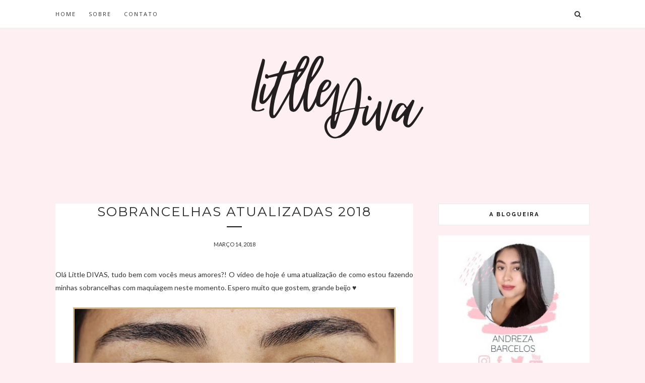

--- FILE ---
content_type: text/html; charset=UTF-8
request_url: https://www.littlediva25.com/b/stats?style=WHITE_TRANSPARENT&timeRange=ALL_TIME&token=APq4FmDoAJoRERugySZzEPZPUGnJiuElolK6khzIp4ItTy2M6-Mi4KE8xHFW-9ZdiNYmGqrfTczBiNP07zo43zaUSvOCKv_j7A
body_size: -48
content:
{"total":449489,"sparklineOptions":{"backgroundColor":{"fillOpacity":0.1,"fill":"#ffffff"},"series":[{"areaOpacity":0.3,"color":"#fff"}]},"sparklineData":[[0,5],[1,5],[2,39],[3,2],[4,5],[5,41],[6,8],[7,8],[8,39],[9,5],[10,3],[11,54],[12,15],[13,11],[14,37],[15,11],[16,3],[17,36],[18,5],[19,5],[20,39],[21,9],[22,5],[23,99],[24,5],[25,6],[26,43],[27,6],[28,10],[29,6]],"nextTickMs":3600000}

--- FILE ---
content_type: text/html; charset=utf-8
request_url: https://www.google.com/recaptcha/api2/aframe
body_size: 265
content:
<!DOCTYPE HTML><html><head><meta http-equiv="content-type" content="text/html; charset=UTF-8"></head><body><script nonce="9L_R7paLP0se1b9Xfnb4SA">/** Anti-fraud and anti-abuse applications only. See google.com/recaptcha */ try{var clients={'sodar':'https://pagead2.googlesyndication.com/pagead/sodar?'};window.addEventListener("message",function(a){try{if(a.source===window.parent){var b=JSON.parse(a.data);var c=clients[b['id']];if(c){var d=document.createElement('img');d.src=c+b['params']+'&rc='+(localStorage.getItem("rc::a")?sessionStorage.getItem("rc::b"):"");window.document.body.appendChild(d);sessionStorage.setItem("rc::e",parseInt(sessionStorage.getItem("rc::e")||0)+1);localStorage.setItem("rc::h",'1768923914161');}}}catch(b){}});window.parent.postMessage("_grecaptcha_ready", "*");}catch(b){}</script></body></html>

--- FILE ---
content_type: text/javascript; charset=UTF-8
request_url: https://www.littlediva25.com/feeds/posts/default/-/MAQUIAGEM?alt=json-in-script&callback=related_results_labels_thumbs&max-results=6
body_size: 4375
content:
// API callback
related_results_labels_thumbs({"version":"1.0","encoding":"UTF-8","feed":{"xmlns":"http://www.w3.org/2005/Atom","xmlns$openSearch":"http://a9.com/-/spec/opensearchrss/1.0/","xmlns$blogger":"http://schemas.google.com/blogger/2008","xmlns$georss":"http://www.georss.org/georss","xmlns$gd":"http://schemas.google.com/g/2005","xmlns$thr":"http://purl.org/syndication/thread/1.0","id":{"$t":"tag:blogger.com,1999:blog-5738127110949080551"},"updated":{"$t":"2025-11-13T20:21:27.479-03:00"},"category":[{"term":"VLOG"},{"term":"CABELO"},{"term":"RESENHA"},{"term":"MAQUIAGEM"},{"term":"GET READY WITH ME"},{"term":"UNHAS"},{"term":"DIÁRIO DA OBRA"},{"term":"COMPRINHAS"},{"term":"PROJETO RAPUNZEL"},{"term":"TESTANDO DO INSTAGRAM"},{"term":"BELEZA"},{"term":"DIÁRIO DA DIETA"},{"term":"DIY"},{"term":"PENTEADOS"},{"term":"VIDA SAUDÁVEL"},{"term":"LITTLE DIVA NA COZINHA"},{"term":"DICAS"},{"term":"SAÚDE"},{"term":"DO LIXO AO LUXO"},{"term":"PARCERIA"},{"term":"SKINCARE"},{"term":"BATE PAPO"},{"term":"CRONOGRAMA CAPILAR"},{"term":"LITTLEDIVARESPONDE"},{"term":"LOOK"},{"term":"TAG"},{"term":"IRRESISTIBLE ME"},{"term":"MAQUIA E FALA"},{"term":"MODA"},{"term":"PELE"},{"term":"ROTINA"},{"term":"DIVERSOS"},{"term":"FAVORITOS"},{"term":"LOOK DO DIA"},{"term":"PLAYLIST"},{"term":"RECEBIDOS"},{"term":"CAIXA POSTAL"},{"term":"CUPOM DE DESCONTO"},{"term":"CUSTOMIZAÇÃO"},{"term":"CÍLIOS"},{"term":"DETOX"},{"term":"EQUIPAMENTOS"},{"term":"PARTICIPAÇÃO ESPECIAL"},{"term":"PENTEADO"},{"term":"SOBRANCELHAS"},{"term":"TATUAGENS"},{"term":"TESTANDO"},{"term":"TOUR"}],"title":{"type":"text","$t":"Little Diva"},"subtitle":{"type":"html","$t":""},"link":[{"rel":"http://schemas.google.com/g/2005#feed","type":"application/atom+xml","href":"https:\/\/www.littlediva25.com\/feeds\/posts\/default"},{"rel":"self","type":"application/atom+xml","href":"https:\/\/www.blogger.com\/feeds\/5738127110949080551\/posts\/default\/-\/MAQUIAGEM?alt=json-in-script\u0026max-results=6"},{"rel":"alternate","type":"text/html","href":"https:\/\/www.littlediva25.com\/search\/label\/MAQUIAGEM"},{"rel":"hub","href":"http://pubsubhubbub.appspot.com/"},{"rel":"next","type":"application/atom+xml","href":"https:\/\/www.blogger.com\/feeds\/5738127110949080551\/posts\/default\/-\/MAQUIAGEM\/-\/MAQUIAGEM?alt=json-in-script\u0026start-index=7\u0026max-results=6"}],"author":[{"name":{"$t":"Little Diva"},"uri":{"$t":"http:\/\/www.blogger.com\/profile\/03201792079438197887"},"email":{"$t":"noreply@blogger.com"},"gd$image":{"rel":"http://schemas.google.com/g/2005#thumbnail","width":"24","height":"32","src":"\/\/blogger.googleusercontent.com\/img\/b\/R29vZ2xl\/AVvXsEjMzSZMYBsTqLchDNn-1uYZ6LukWYDJdgoTwXjNNOliyOoMNi-LVWtZRZqLt6ZWpPd_CGnzpQdxYR_Q6ObXpB-eT2bnOGbvt0pAhAkZnpTMXWbaFrrJs_600VGLizwv9A\/s220\/WhatsApp+Image+2020-08-03+at+14.58.27+%283%29.jpeg"}}],"generator":{"version":"7.00","uri":"http://www.blogger.com","$t":"Blogger"},"openSearch$totalResults":{"$t":"97"},"openSearch$startIndex":{"$t":"1"},"openSearch$itemsPerPage":{"$t":"6"},"entry":[{"id":{"$t":"tag:blogger.com,1999:blog-5738127110949080551.post-984749364326770739"},"published":{"$t":"2025-07-16T11:03:00.005-03:00"},"updated":{"$t":"2025-07-16T11:03:56.605-03:00"},"category":[{"scheme":"http://www.blogger.com/atom/ns#","term":"MAQUIAGEM"},{"scheme":"http://www.blogger.com/atom/ns#","term":"RESENHA"}],"title":{"type":"text","$t":"RESENHA: BELLA FEMME MÁSCARA PARA CÍLIOS 4D E SUPER VOLUME"},"content":{"type":"html","$t":"\u003Cdiv style=\"text-align: justify;\"\u003EOlá Little DIVAS, tudo bem com vocês meus amores?! O vídeo de hoje é de resenha de duas máscaras baratinhas de cílios da marca \u003Ci\u003E\u003Cspan style=\"color: #e06666;\"\u003Ebella femme\u003C\/span\u003E\u003C\/i\u003E, espero muito que gostem. GRANDE BEIJO\u003Cspan style=\"color: #e06666;\"\u003E ♥\u003C\/span\u003E\u003C\/div\u003E\u003Cdiv style=\"text-align: justify;\"\u003E\u003Cspan style=\"color: #e06666;\"\u003E\u003Cbr \/\u003E\u003C\/span\u003E\u003C\/div\u003E\u003Cdiv style=\"text-align: justify;\"\u003E\u003Cdiv class=\"separator\" style=\"clear: both; text-align: center;\"\u003E\u003Ca href=\"https:\/\/blogger.googleusercontent.com\/img\/b\/R29vZ2xl\/AVvXsEjb9DsHz_NCWA2AREK9vSkP4bvGKFFbOUXkaIFJjzCW3Nl5dPeAeBqeVrZ1_7Ij1bxwX9J_t5WyeE_3HiAXfIWHzPhqacSgeaFKIcvZVjAUF5YTvlsaTk4Dwj6_MKdYH_LdQOxRiVbUnAzeIMi53NZbhh_U74VYyOXgZVBvA7TF6jmJkVZciHs_BsLRJGtT\/s3416\/WhatsApp%20Image%202025-07-16%20at%2010.22.28.jpeg\" style=\"margin-left: 1em; margin-right: 1em;\"\u003E\u003Cimg border=\"0\" data-original-height=\"1920\" data-original-width=\"3416\" height=\"360\" src=\"https:\/\/blogger.googleusercontent.com\/img\/b\/R29vZ2xl\/AVvXsEjb9DsHz_NCWA2AREK9vSkP4bvGKFFbOUXkaIFJjzCW3Nl5dPeAeBqeVrZ1_7Ij1bxwX9J_t5WyeE_3HiAXfIWHzPhqacSgeaFKIcvZVjAUF5YTvlsaTk4Dwj6_MKdYH_LdQOxRiVbUnAzeIMi53NZbhh_U74VYyOXgZVBvA7TF6jmJkVZciHs_BsLRJGtT\/w640-h360\/WhatsApp%20Image%202025-07-16%20at%2010.22.28.jpeg\" width=\"640\" \/\u003E\u003C\/a\u003E\u003C\/div\u003E\u003C\/div\u003E\n\u003Ciframe allow=\"accelerometer; autoplay; clipboard-write; encrypted-media; gyroscope; picture-in-picture; web-share\" allowfullscreen=\"\" frameborder=\"0\" height=\"480\" referrerpolicy=\"strict-origin-when-cross-origin\" src=\"https:\/\/www.youtube.com\/embed\/vPj0vMzRWiI\" title=\"RESENHA: BELLA FEMME MÁSCARA PARA CÍLIOS 4D E SUPER VOLUME\" width=\"680\"\u003E\u003C\/iframe\u003E\u003Cdiv class=\"blogger-post-footer\"\u003EÍnicio\u003C\/div\u003E"},"link":[{"rel":"replies","type":"application/atom+xml","href":"https:\/\/www.littlediva25.com\/feeds\/984749364326770739\/comments\/default","title":"Postar comentários"},{"rel":"replies","type":"text/html","href":"https:\/\/www.littlediva25.com\/2025\/07\/resenha-bella-femme-mascara-para-cilios.html#comment-form","title":"0 Comentários"},{"rel":"edit","type":"application/atom+xml","href":"https:\/\/www.blogger.com\/feeds\/5738127110949080551\/posts\/default\/984749364326770739"},{"rel":"self","type":"application/atom+xml","href":"https:\/\/www.blogger.com\/feeds\/5738127110949080551\/posts\/default\/984749364326770739"},{"rel":"alternate","type":"text/html","href":"https:\/\/www.littlediva25.com\/2025\/07\/resenha-bella-femme-mascara-para-cilios.html","title":"RESENHA: BELLA FEMME MÁSCARA PARA CÍLIOS 4D E SUPER VOLUME"}],"author":[{"name":{"$t":"Little Diva"},"uri":{"$t":"http:\/\/www.blogger.com\/profile\/03201792079438197887"},"email":{"$t":"noreply@blogger.com"},"gd$image":{"rel":"http://schemas.google.com/g/2005#thumbnail","width":"24","height":"32","src":"\/\/blogger.googleusercontent.com\/img\/b\/R29vZ2xl\/AVvXsEjMzSZMYBsTqLchDNn-1uYZ6LukWYDJdgoTwXjNNOliyOoMNi-LVWtZRZqLt6ZWpPd_CGnzpQdxYR_Q6ObXpB-eT2bnOGbvt0pAhAkZnpTMXWbaFrrJs_600VGLizwv9A\/s220\/WhatsApp+Image+2020-08-03+at+14.58.27+%283%29.jpeg"}}],"media$thumbnail":{"xmlns$media":"http://search.yahoo.com/mrss/","url":"https:\/\/blogger.googleusercontent.com\/img\/b\/R29vZ2xl\/AVvXsEjb9DsHz_NCWA2AREK9vSkP4bvGKFFbOUXkaIFJjzCW3Nl5dPeAeBqeVrZ1_7Ij1bxwX9J_t5WyeE_3HiAXfIWHzPhqacSgeaFKIcvZVjAUF5YTvlsaTk4Dwj6_MKdYH_LdQOxRiVbUnAzeIMi53NZbhh_U74VYyOXgZVBvA7TF6jmJkVZciHs_BsLRJGtT\/s72-w640-h360-c\/WhatsApp%20Image%202025-07-16%20at%2010.22.28.jpeg","height":"72","width":"72"},"thr$total":{"$t":"0"}},{"id":{"$t":"tag:blogger.com,1999:blog-5738127110949080551.post-2266252958479763667"},"published":{"$t":"2024-03-18T21:48:00.002-03:00"},"updated":{"$t":"2024-03-18T22:23:42.103-03:00"},"category":[{"scheme":"http://www.blogger.com/atom/ns#","term":"MAQUIAGEM"}],"title":{"type":"text","$t":"MAKEUP SIMPLES PARA USAR TODO SANTO DIA 💄"},"content":{"type":"html","$t":"\u003Cdiv style=\"text-align: justify;\"\u003EOlá Little DIVAS, tudo bem com vocês meus amores?! No vídeo de hoje, eu vim compartilhar a \u003Cb\u003E\u003Cspan style=\"color: #e06666;\"\u003E\u003Ci\u003Emaquiagem\u003C\/i\u003E\u003C\/span\u003E\u003C\/b\u003E que eu faço todo santo dia, espero muito que gostem. GRANDE BEIJO ❤️\u003C\/div\u003E\u003Cdiv style=\"text-align: justify;\"\u003E\u003Cbr \/\u003E\u003C\/div\u003E\u003Cdiv class=\"separator\" style=\"clear: both; text-align: center;\"\u003E\u003Ca href=\"https:\/\/blogger.googleusercontent.com\/img\/b\/R29vZ2xl\/AVvXsEi9rf_FMdfgbSPPu71f8o5-VUdj_UPxVoBMp4-QXSB74p_25pOnVxqJV-KPomX-tBRFpUBJSqmDXj6SnLY50GmzbkNj3cNuXCoH1gNIP9jZX6w8jq_Spr3ype9PPvmavwZFJh4PhEld_c7Po_nHJX0PRvH6vbdv1UWkOTRq2hVPw76XJlGUpDfQ3H3S_LJZ\/s4619\/Picsart_24-03-18_21-20-16-812.jpg\" style=\"margin-left: 1em; margin-right: 1em;\"\u003E\u003Cimg border=\"0\" data-original-height=\"2598\" data-original-width=\"4619\" height=\"360\" src=\"https:\/\/blogger.googleusercontent.com\/img\/b\/R29vZ2xl\/AVvXsEi9rf_FMdfgbSPPu71f8o5-VUdj_UPxVoBMp4-QXSB74p_25pOnVxqJV-KPomX-tBRFpUBJSqmDXj6SnLY50GmzbkNj3cNuXCoH1gNIP9jZX6w8jq_Spr3ype9PPvmavwZFJh4PhEld_c7Po_nHJX0PRvH6vbdv1UWkOTRq2hVPw76XJlGUpDfQ3H3S_LJZ\/w640-h360\/Picsart_24-03-18_21-20-16-812.jpg\" width=\"640\" \/\u003E\u003C\/a\u003E\u003C\/div\u003E\u003Cdiv class=\"separator\" style=\"clear: both; text-align: center;\"\u003E\u003Ciframe allowfullscreen=\"\" class=\"BLOG_video_class\" height=\"480\" src=\"https:\/\/www.youtube.com\/embed\/Are5GCOGT0c\" width=\"680\" youtube-src-id=\"Are5GCOGT0c\"\u003E\u003C\/iframe\u003E\u003C\/div\u003E\u003Cbr \/\u003E\u003Cdiv style=\"text-align: justify;\"\u003E\u003Cbr \/\u003E\u003C\/div\u003E\n\u003Cdiv class=\"blogger-post-footer\"\u003EÍnicio\u003C\/div\u003E"},"link":[{"rel":"replies","type":"application/atom+xml","href":"https:\/\/www.littlediva25.com\/feeds\/2266252958479763667\/comments\/default","title":"Postar comentários"},{"rel":"replies","type":"text/html","href":"https:\/\/www.littlediva25.com\/2024\/03\/makeup-simples-para-usar-todo-santo-dia.html#comment-form","title":"0 Comentários"},{"rel":"edit","type":"application/atom+xml","href":"https:\/\/www.blogger.com\/feeds\/5738127110949080551\/posts\/default\/2266252958479763667"},{"rel":"self","type":"application/atom+xml","href":"https:\/\/www.blogger.com\/feeds\/5738127110949080551\/posts\/default\/2266252958479763667"},{"rel":"alternate","type":"text/html","href":"https:\/\/www.littlediva25.com\/2024\/03\/makeup-simples-para-usar-todo-santo-dia.html","title":"MAKEUP SIMPLES PARA USAR TODO SANTO DIA 💄"}],"author":[{"name":{"$t":"Little Diva"},"uri":{"$t":"http:\/\/www.blogger.com\/profile\/03201792079438197887"},"email":{"$t":"noreply@blogger.com"},"gd$image":{"rel":"http://schemas.google.com/g/2005#thumbnail","width":"24","height":"32","src":"\/\/blogger.googleusercontent.com\/img\/b\/R29vZ2xl\/AVvXsEjMzSZMYBsTqLchDNn-1uYZ6LukWYDJdgoTwXjNNOliyOoMNi-LVWtZRZqLt6ZWpPd_CGnzpQdxYR_Q6ObXpB-eT2bnOGbvt0pAhAkZnpTMXWbaFrrJs_600VGLizwv9A\/s220\/WhatsApp+Image+2020-08-03+at+14.58.27+%283%29.jpeg"}}],"media$thumbnail":{"xmlns$media":"http://search.yahoo.com/mrss/","url":"https:\/\/blogger.googleusercontent.com\/img\/b\/R29vZ2xl\/AVvXsEi9rf_FMdfgbSPPu71f8o5-VUdj_UPxVoBMp4-QXSB74p_25pOnVxqJV-KPomX-tBRFpUBJSqmDXj6SnLY50GmzbkNj3cNuXCoH1gNIP9jZX6w8jq_Spr3ype9PPvmavwZFJh4PhEld_c7Po_nHJX0PRvH6vbdv1UWkOTRq2hVPw76XJlGUpDfQ3H3S_LJZ\/s72-w640-h360-c\/Picsart_24-03-18_21-20-16-812.jpg","height":"72","width":"72"},"thr$total":{"$t":"0"}},{"id":{"$t":"tag:blogger.com,1999:blog-5738127110949080551.post-5844262696344339027"},"published":{"$t":"2022-10-26T12:00:00.001-03:00"},"updated":{"$t":"2022-10-26T12:00:00.199-03:00"},"category":[{"scheme":"http://www.blogger.com/atom/ns#","term":"MAQUIAGEM"}],"title":{"type":"text","$t":"MAKEUP COM PRODUTOS ESQUECIDOS"},"content":{"type":"html","$t":"\u003Cdiv style=\"text-align: justify;\"\u003EOlá Little DIVAS, tudo bem com vocês meus amores?! O vídeo de hoje é de\u0026nbsp;\u003Cb\u003E\u003Ci\u003E\u003Cspan style=\"color: #e06666;\"\u003Emakeup\u003C\/span\u003E\u003C\/i\u003E\u003C\/b\u003E, usei produtos esquecidos na minha penteadeira. Espero muito que gostem, GRANDE BEIJO \u003Cspan style=\"color: #e06666;\"\u003E♥\u003C\/span\u003E\u003C\/div\u003E\u003Cdiv style=\"text-align: justify;\"\u003E\u003Cspan style=\"color: #e06666;\"\u003E\u003Cbr \/\u003E\u003C\/span\u003E\u003C\/div\u003E\u003Cdiv style=\"text-align: justify;\"\u003E\u003Cdiv class=\"separator\" style=\"clear: both; text-align: center;\"\u003E\u003Ca href=\"https:\/\/blogger.googleusercontent.com\/img\/b\/R29vZ2xl\/AVvXsEh37jHcmUnadJLr_EV0IkEjGkWdukVJux95uf5dOUTBirxtWjeD7X0UnSxKEs1EHwiHUEAIDmFR5-fMCR3V9XZh6pbg4mFXr0nN2LCwFHWupjxDmkvzndFPR4lvZPn_fb4uxlJRHutWmhJJdzzN7LpVS-LAgJQKUOO6xjXJASdpGGo2maab1M4gGlsjNw\/s1599\/WhatsApp%20Image%202022-10-25%20at%2016.19.38.jpeg\" style=\"margin-left: 1em; margin-right: 1em;\"\u003E\u003Cimg border=\"0\" data-original-height=\"899\" data-original-width=\"1599\" height=\"360\" src=\"https:\/\/blogger.googleusercontent.com\/img\/b\/R29vZ2xl\/AVvXsEh37jHcmUnadJLr_EV0IkEjGkWdukVJux95uf5dOUTBirxtWjeD7X0UnSxKEs1EHwiHUEAIDmFR5-fMCR3V9XZh6pbg4mFXr0nN2LCwFHWupjxDmkvzndFPR4lvZPn_fb4uxlJRHutWmhJJdzzN7LpVS-LAgJQKUOO6xjXJASdpGGo2maab1M4gGlsjNw\/w640-h360\/WhatsApp%20Image%202022-10-25%20at%2016.19.38.jpeg\" width=\"640\" \/\u003E\u003C\/a\u003E\u003C\/div\u003E\u003C\/div\u003E\n\u003Ciframe allow=\"accelerometer; autoplay; clipboard-write; encrypted-media; gyroscope; picture-in-picture\" allowfullscreen=\"\" frameborder=\"0\" height=\"480\" src=\"https:\/\/www.youtube.com\/embed\/ksqqhg_Om-g\" title=\"\" width=\"680\"\u003E\u003C\/iframe\u003E\u003Cdiv class=\"blogger-post-footer\"\u003EÍnicio\u003C\/div\u003E"},"link":[{"rel":"replies","type":"application/atom+xml","href":"https:\/\/www.littlediva25.com\/feeds\/5844262696344339027\/comments\/default","title":"Postar comentários"},{"rel":"replies","type":"text/html","href":"https:\/\/www.littlediva25.com\/2022\/10\/makeup-com-produtos-esquecidos.html#comment-form","title":"0 Comentários"},{"rel":"edit","type":"application/atom+xml","href":"https:\/\/www.blogger.com\/feeds\/5738127110949080551\/posts\/default\/5844262696344339027"},{"rel":"self","type":"application/atom+xml","href":"https:\/\/www.blogger.com\/feeds\/5738127110949080551\/posts\/default\/5844262696344339027"},{"rel":"alternate","type":"text/html","href":"https:\/\/www.littlediva25.com\/2022\/10\/makeup-com-produtos-esquecidos.html","title":"MAKEUP COM PRODUTOS ESQUECIDOS"}],"author":[{"name":{"$t":"Little Diva"},"uri":{"$t":"http:\/\/www.blogger.com\/profile\/03201792079438197887"},"email":{"$t":"noreply@blogger.com"},"gd$image":{"rel":"http://schemas.google.com/g/2005#thumbnail","width":"24","height":"32","src":"\/\/blogger.googleusercontent.com\/img\/b\/R29vZ2xl\/AVvXsEjMzSZMYBsTqLchDNn-1uYZ6LukWYDJdgoTwXjNNOliyOoMNi-LVWtZRZqLt6ZWpPd_CGnzpQdxYR_Q6ObXpB-eT2bnOGbvt0pAhAkZnpTMXWbaFrrJs_600VGLizwv9A\/s220\/WhatsApp+Image+2020-08-03+at+14.58.27+%283%29.jpeg"}}],"media$thumbnail":{"xmlns$media":"http://search.yahoo.com/mrss/","url":"https:\/\/blogger.googleusercontent.com\/img\/b\/R29vZ2xl\/AVvXsEh37jHcmUnadJLr_EV0IkEjGkWdukVJux95uf5dOUTBirxtWjeD7X0UnSxKEs1EHwiHUEAIDmFR5-fMCR3V9XZh6pbg4mFXr0nN2LCwFHWupjxDmkvzndFPR4lvZPn_fb4uxlJRHutWmhJJdzzN7LpVS-LAgJQKUOO6xjXJASdpGGo2maab1M4gGlsjNw\/s72-w640-h360-c\/WhatsApp%20Image%202022-10-25%20at%2016.19.38.jpeg","height":"72","width":"72"},"thr$total":{"$t":"0"}},{"id":{"$t":"tag:blogger.com,1999:blog-5738127110949080551.post-14827208294812252"},"published":{"$t":"2022-08-11T09:39:00.005-03:00"},"updated":{"$t":"2022-08-11T09:39:25.920-03:00"},"category":[{"scheme":"http://www.blogger.com/atom/ns#","term":"MAQUIAGEM"},{"scheme":"http://www.blogger.com/atom/ns#","term":"RESENHA"}],"title":{"type":"text","$t":"RESENHA: EVELYN REGLY BEAUTY"},"content":{"type":"html","$t":"\u003Cdiv style=\"text-align: justify;\"\u003EOlá Little DIVAS, tudo bem com vocês meus amores?! O vídeo de hoje é de\u003Cspan style=\"color: #e06666;\"\u003E\u003Cb\u003E\u003Ci\u003E resenha\u003C\/i\u003E\u003C\/b\u003E\u003C\/span\u003E dos produtos que a \u003Cb\u003E\u003Cspan style=\"color: #e06666;\"\u003EEvelyn Regly\u003C\/span\u003E\u003C\/b\u003E lançou recentemente de makeup, espero muito que gostem. GRANDE BEIJO \u003Cspan style=\"color: #e06666;\"\u003E♥\u003C\/span\u003E\u003C\/div\u003E\u003Cdiv style=\"text-align: justify;\"\u003E\u003Cspan style=\"color: #e06666;\"\u003E\u003Cbr \/\u003E\u003C\/span\u003E\u003C\/div\u003E\u003Cdiv style=\"text-align: justify;\"\u003E\u003Cdiv class=\"separator\" style=\"clear: both; text-align: center;\"\u003E\u003Ca href=\"https:\/\/blogger.googleusercontent.com\/img\/b\/R29vZ2xl\/AVvXsEjzp5pAeASiuBau92PsGYQbGlSHgeGjAHIWm94K20lM88A-1kry-YIEv85ryiLkvn1WVCmihhBY-G9Xw-UQbh0D1XxUYYsUlUV7GpBSL_tWfbXMi_PSFmiovtbCpv0RvPwqQHI7AM4dO3zSSXuIONXAdHxrm2yhMM2aqg2xS7aK6Cu_BqT5uVVXDsDE3A\/s1599\/WhatsApp%20Image%202022-08-11%20at%2009.14.21.jpeg\" style=\"margin-left: 1em; margin-right: 1em;\"\u003E\u003Cimg border=\"0\" data-original-height=\"899\" data-original-width=\"1599\" height=\"360\" src=\"https:\/\/blogger.googleusercontent.com\/img\/b\/R29vZ2xl\/AVvXsEjzp5pAeASiuBau92PsGYQbGlSHgeGjAHIWm94K20lM88A-1kry-YIEv85ryiLkvn1WVCmihhBY-G9Xw-UQbh0D1XxUYYsUlUV7GpBSL_tWfbXMi_PSFmiovtbCpv0RvPwqQHI7AM4dO3zSSXuIONXAdHxrm2yhMM2aqg2xS7aK6Cu_BqT5uVVXDsDE3A\/w640-h360\/WhatsApp%20Image%202022-08-11%20at%2009.14.21.jpeg\" width=\"640\" \/\u003E\u003C\/a\u003E\u003C\/div\u003E\u003C\/div\u003E\n\u003Ciframe allow=\"accelerometer; autoplay; clipboard-write; encrypted-media; gyroscope; picture-in-picture\" allowfullscreen=\"\" frameborder=\"0\" height=\"480\" src=\"https:\/\/www.youtube.com\/embed\/-icfmtNOhXA\" title=\"RESENHA: EVELYN REGLY BEAUTY\" width=\"680\"\u003E\u003C\/iframe\u003E\u003Cdiv class=\"blogger-post-footer\"\u003EÍnicio\u003C\/div\u003E"},"link":[{"rel":"replies","type":"application/atom+xml","href":"https:\/\/www.littlediva25.com\/feeds\/14827208294812252\/comments\/default","title":"Postar comentários"},{"rel":"replies","type":"text/html","href":"https:\/\/www.littlediva25.com\/2022\/08\/resenha-evelyn-regly-beauty.html#comment-form","title":"0 Comentários"},{"rel":"edit","type":"application/atom+xml","href":"https:\/\/www.blogger.com\/feeds\/5738127110949080551\/posts\/default\/14827208294812252"},{"rel":"self","type":"application/atom+xml","href":"https:\/\/www.blogger.com\/feeds\/5738127110949080551\/posts\/default\/14827208294812252"},{"rel":"alternate","type":"text/html","href":"https:\/\/www.littlediva25.com\/2022\/08\/resenha-evelyn-regly-beauty.html","title":"RESENHA: EVELYN REGLY BEAUTY"}],"author":[{"name":{"$t":"Little Diva"},"uri":{"$t":"http:\/\/www.blogger.com\/profile\/03201792079438197887"},"email":{"$t":"noreply@blogger.com"},"gd$image":{"rel":"http://schemas.google.com/g/2005#thumbnail","width":"24","height":"32","src":"\/\/blogger.googleusercontent.com\/img\/b\/R29vZ2xl\/AVvXsEjMzSZMYBsTqLchDNn-1uYZ6LukWYDJdgoTwXjNNOliyOoMNi-LVWtZRZqLt6ZWpPd_CGnzpQdxYR_Q6ObXpB-eT2bnOGbvt0pAhAkZnpTMXWbaFrrJs_600VGLizwv9A\/s220\/WhatsApp+Image+2020-08-03+at+14.58.27+%283%29.jpeg"}}],"media$thumbnail":{"xmlns$media":"http://search.yahoo.com/mrss/","url":"https:\/\/blogger.googleusercontent.com\/img\/b\/R29vZ2xl\/AVvXsEjzp5pAeASiuBau92PsGYQbGlSHgeGjAHIWm94K20lM88A-1kry-YIEv85ryiLkvn1WVCmihhBY-G9Xw-UQbh0D1XxUYYsUlUV7GpBSL_tWfbXMi_PSFmiovtbCpv0RvPwqQHI7AM4dO3zSSXuIONXAdHxrm2yhMM2aqg2xS7aK6Cu_BqT5uVVXDsDE3A\/s72-w640-h360-c\/WhatsApp%20Image%202022-08-11%20at%2009.14.21.jpeg","height":"72","width":"72"},"thr$total":{"$t":"0"}},{"id":{"$t":"tag:blogger.com,1999:blog-5738127110949080551.post-7535535337688259458"},"published":{"$t":"2022-06-22T12:00:00.001-03:00"},"updated":{"$t":"2022-06-22T12:00:00.209-03:00"},"category":[{"scheme":"http://www.blogger.com/atom/ns#","term":"MAQUIAGEM"}],"title":{"type":"text","$t":"UMA COR UMA MAKE #3"},"content":{"type":"html","$t":"\u003Cdiv style=\"text-align: justify;\"\u003EOlá Little DIVAS, tudo bem com vocês meus amores?! O vídeo de hoje é do nosso quadro \u003Cspan style=\"color: #e06666;\"\u003E\u003Cb\u003E\u003Ci\u003Euma cor uma make\u003C\/i\u003E\u003C\/b\u003E\u003C\/span\u003E, e a cor escolhida hoje foi \u003Cspan style=\"color: #ffa400;\"\u003Elaranja\u003C\/span\u003E. Espero muito que gostem, GRANDE BEIJO \u003Cspan style=\"color: #e06666;\"\u003E♥\u003C\/span\u003E\u003C\/div\u003E\u003Cdiv style=\"text-align: justify;\"\u003E\u003Cspan style=\"color: #e06666;\"\u003E\u003Cbr \/\u003E\u003C\/span\u003E\u003C\/div\u003E\u003Cdiv style=\"text-align: justify;\"\u003E\u003Cdiv class=\"separator\" style=\"clear: both; text-align: center;\"\u003E\u003Ca href=\"https:\/\/blogger.googleusercontent.com\/img\/b\/R29vZ2xl\/AVvXsEiWTzIMrVeYe1F_imH4kODArnwKLyRla-xOaKp5L2pZ5F2DFYw_19ETqUmexweT30AMPFwi9Y0ttCjcmOW_N6vbuXBYRXEVe8md7fxx7fE0O6g1hX_Q9OGUtVQsaIhp3tuJsONgpSojDmhZHHUphF-ZnHelrSCdaSXJlxgmfTOJmJAJhi9QCfJW9wdneA\/s1600\/WhatsApp%20Image%202022-06-18%20at%2019.37.21.jpeg\" style=\"margin-left: 1em; margin-right: 1em;\"\u003E\u003Cimg border=\"0\" data-original-height=\"900\" data-original-width=\"1600\" height=\"360\" src=\"https:\/\/blogger.googleusercontent.com\/img\/b\/R29vZ2xl\/AVvXsEiWTzIMrVeYe1F_imH4kODArnwKLyRla-xOaKp5L2pZ5F2DFYw_19ETqUmexweT30AMPFwi9Y0ttCjcmOW_N6vbuXBYRXEVe8md7fxx7fE0O6g1hX_Q9OGUtVQsaIhp3tuJsONgpSojDmhZHHUphF-ZnHelrSCdaSXJlxgmfTOJmJAJhi9QCfJW9wdneA\/w640-h360\/WhatsApp%20Image%202022-06-18%20at%2019.37.21.jpeg\" width=\"640\" \/\u003E\u003C\/a\u003E\u003C\/div\u003E\u003C\/div\u003E\n\u003Ciframe allow=\"accelerometer; autoplay; clipboard-write; encrypted-media; gyroscope; picture-in-picture\" allowfullscreen=\"\" frameborder=\"0\" height=\"480\" src=\"https:\/\/www.youtube.com\/embed\/0s-flAcyrcI\" title=\"\" width=\"680\"\u003E\u003C\/iframe\u003E\u003Cdiv class=\"blogger-post-footer\"\u003EÍnicio\u003C\/div\u003E"},"link":[{"rel":"replies","type":"application/atom+xml","href":"https:\/\/www.littlediva25.com\/feeds\/7535535337688259458\/comments\/default","title":"Postar comentários"},{"rel":"replies","type":"text/html","href":"https:\/\/www.littlediva25.com\/2022\/06\/uma-cor-uma-make-3.html#comment-form","title":"0 Comentários"},{"rel":"edit","type":"application/atom+xml","href":"https:\/\/www.blogger.com\/feeds\/5738127110949080551\/posts\/default\/7535535337688259458"},{"rel":"self","type":"application/atom+xml","href":"https:\/\/www.blogger.com\/feeds\/5738127110949080551\/posts\/default\/7535535337688259458"},{"rel":"alternate","type":"text/html","href":"https:\/\/www.littlediva25.com\/2022\/06\/uma-cor-uma-make-3.html","title":"UMA COR UMA MAKE #3"}],"author":[{"name":{"$t":"Little Diva"},"uri":{"$t":"http:\/\/www.blogger.com\/profile\/03201792079438197887"},"email":{"$t":"noreply@blogger.com"},"gd$image":{"rel":"http://schemas.google.com/g/2005#thumbnail","width":"24","height":"32","src":"\/\/blogger.googleusercontent.com\/img\/b\/R29vZ2xl\/AVvXsEjMzSZMYBsTqLchDNn-1uYZ6LukWYDJdgoTwXjNNOliyOoMNi-LVWtZRZqLt6ZWpPd_CGnzpQdxYR_Q6ObXpB-eT2bnOGbvt0pAhAkZnpTMXWbaFrrJs_600VGLizwv9A\/s220\/WhatsApp+Image+2020-08-03+at+14.58.27+%283%29.jpeg"}}],"media$thumbnail":{"xmlns$media":"http://search.yahoo.com/mrss/","url":"https:\/\/blogger.googleusercontent.com\/img\/b\/R29vZ2xl\/AVvXsEiWTzIMrVeYe1F_imH4kODArnwKLyRla-xOaKp5L2pZ5F2DFYw_19ETqUmexweT30AMPFwi9Y0ttCjcmOW_N6vbuXBYRXEVe8md7fxx7fE0O6g1hX_Q9OGUtVQsaIhp3tuJsONgpSojDmhZHHUphF-ZnHelrSCdaSXJlxgmfTOJmJAJhi9QCfJW9wdneA\/s72-w640-h360-c\/WhatsApp%20Image%202022-06-18%20at%2019.37.21.jpeg","height":"72","width":"72"},"thr$total":{"$t":"0"}},{"id":{"$t":"tag:blogger.com,1999:blog-5738127110949080551.post-8217079835402844229"},"published":{"$t":"2022-06-15T10:03:00.004-03:00"},"updated":{"$t":"2022-06-15T10:03:57.621-03:00"},"category":[{"scheme":"http://www.blogger.com/atom/ns#","term":"MAQUIAGEM"}],"title":{"type":"text","$t":"UMA COR UMA MAKE #2"},"content":{"type":"html","$t":"\u003Cdiv style=\"text-align: justify;\"\u003EOlá Little DIVAS, tudo bem com vocês meus amores?! O vídeo de hoje é do nosso quadro\u003Ci\u003E \u003Cspan style=\"color: #e06666;\"\u003E\u003Cb\u003Euma cor uma make\u003C\/b\u003E\u003C\/span\u003E\u003C\/i\u003E, uma maquiagem toda monocromática roxinha, espero muito que gostem. GRANDE BEIJO \u003Cspan style=\"color: #e06666;\"\u003E♥\u003C\/span\u003E\u003C\/div\u003E\u003Cdiv style=\"text-align: justify;\"\u003E\u003Cspan style=\"color: #e06666;\"\u003E\u003Cbr \/\u003E\u003C\/span\u003E\u003C\/div\u003E\u003Cdiv style=\"text-align: justify;\"\u003E\u003Cdiv class=\"separator\" style=\"clear: both; text-align: center;\"\u003E\u003Ca href=\"https:\/\/blogger.googleusercontent.com\/img\/b\/R29vZ2xl\/AVvXsEhfZHzEbp9X3-45gB-jlfVTxJvtJQr7-r3cKESKEIpNlmDRIWKyNpa3JSkyDV_WgQA7H5F0m9VPWuttS8PA0qongYGEgjD0Gz4iNPrXCXHTwAZfTaz8bEJuUZotG0j_QNbpDAcQrgCKOr3YV7UcgDkwBsvBG0XXdbgiBGKcHEVgGswclWwNDOi3D8vZ3w\/s1600\/WhatsApp%20Image%202022-06-11%20at%2019.04.37.jpeg\" style=\"margin-left: 1em; margin-right: 1em;\"\u003E\u003Cimg border=\"0\" data-original-height=\"900\" data-original-width=\"1600\" height=\"360\" src=\"https:\/\/blogger.googleusercontent.com\/img\/b\/R29vZ2xl\/AVvXsEhfZHzEbp9X3-45gB-jlfVTxJvtJQr7-r3cKESKEIpNlmDRIWKyNpa3JSkyDV_WgQA7H5F0m9VPWuttS8PA0qongYGEgjD0Gz4iNPrXCXHTwAZfTaz8bEJuUZotG0j_QNbpDAcQrgCKOr3YV7UcgDkwBsvBG0XXdbgiBGKcHEVgGswclWwNDOi3D8vZ3w\/w640-h360\/WhatsApp%20Image%202022-06-11%20at%2019.04.37.jpeg\" width=\"640\" \/\u003E\u003C\/a\u003E\u003C\/div\u003E\u003C\/div\u003E\n\u003Ciframe allow=\"accelerometer; autoplay; clipboard-write; encrypted-media; gyroscope; picture-in-picture\" allowfullscreen=\"\" frameborder=\"0\" height=\"480\" src=\"https:\/\/www.youtube.com\/embed\/cmWyjcFC3L4\" title=\"YouTube video player\" width=\"680\"\u003E\u003C\/iframe\u003E\u003Cdiv class=\"blogger-post-footer\"\u003EÍnicio\u003C\/div\u003E"},"link":[{"rel":"replies","type":"application/atom+xml","href":"https:\/\/www.littlediva25.com\/feeds\/8217079835402844229\/comments\/default","title":"Postar comentários"},{"rel":"replies","type":"text/html","href":"https:\/\/www.littlediva25.com\/2022\/06\/uma-cor-uma-make-2.html#comment-form","title":"0 Comentários"},{"rel":"edit","type":"application/atom+xml","href":"https:\/\/www.blogger.com\/feeds\/5738127110949080551\/posts\/default\/8217079835402844229"},{"rel":"self","type":"application/atom+xml","href":"https:\/\/www.blogger.com\/feeds\/5738127110949080551\/posts\/default\/8217079835402844229"},{"rel":"alternate","type":"text/html","href":"https:\/\/www.littlediva25.com\/2022\/06\/uma-cor-uma-make-2.html","title":"UMA COR UMA MAKE #2"}],"author":[{"name":{"$t":"Little Diva"},"uri":{"$t":"http:\/\/www.blogger.com\/profile\/03201792079438197887"},"email":{"$t":"noreply@blogger.com"},"gd$image":{"rel":"http://schemas.google.com/g/2005#thumbnail","width":"24","height":"32","src":"\/\/blogger.googleusercontent.com\/img\/b\/R29vZ2xl\/AVvXsEjMzSZMYBsTqLchDNn-1uYZ6LukWYDJdgoTwXjNNOliyOoMNi-LVWtZRZqLt6ZWpPd_CGnzpQdxYR_Q6ObXpB-eT2bnOGbvt0pAhAkZnpTMXWbaFrrJs_600VGLizwv9A\/s220\/WhatsApp+Image+2020-08-03+at+14.58.27+%283%29.jpeg"}}],"media$thumbnail":{"xmlns$media":"http://search.yahoo.com/mrss/","url":"https:\/\/blogger.googleusercontent.com\/img\/b\/R29vZ2xl\/AVvXsEhfZHzEbp9X3-45gB-jlfVTxJvtJQr7-r3cKESKEIpNlmDRIWKyNpa3JSkyDV_WgQA7H5F0m9VPWuttS8PA0qongYGEgjD0Gz4iNPrXCXHTwAZfTaz8bEJuUZotG0j_QNbpDAcQrgCKOr3YV7UcgDkwBsvBG0XXdbgiBGKcHEVgGswclWwNDOi3D8vZ3w\/s72-w640-h360-c\/WhatsApp%20Image%202022-06-11%20at%2019.04.37.jpeg","height":"72","width":"72"},"thr$total":{"$t":"0"}}]}});